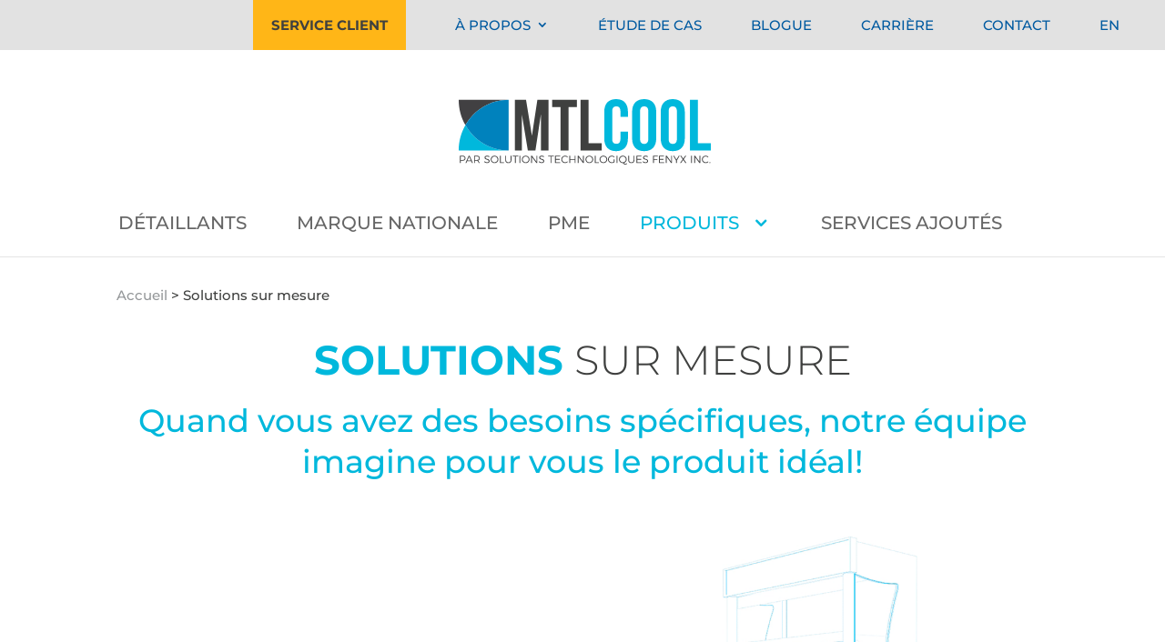

--- FILE ---
content_type: text/css
request_url: https://www.mtlcool.com/wp-content/mu-plugins/bang-menu/bang-menu.css?ver=1.1
body_size: 30
content:
#main-header .et_mobile_menu .menu-item-has-children > a {
  background-color: transparent;
  position: relative;
  font-weight: inherit;
  padding-right: 40px;
}
#main-header .et_mobile_menu .menu-item-has-children > a:hover {
  background-color: rgba(0, 0, 0, 0.03);
}
#main-header .et_mobile_menu .menu-item-has-children > a > .menu-toggle::after {
  font-family: 'ETmodules';
  text-align: center;
  speak: none;
  font-weight: normal;
  font-variant: normal;
  text-transform: none;
  -webkit-font-smoothing: antialiased;
  position: absolute;
  font-size: 16px;
  content: '\4c';
  top: 11px;
  right: 18px;
}
#main-header .et_mobile_menu .menu-item-has-children.visible > a > .menu-toggle::after {
  content: '\4d';
}
#main-header .et_mobile_menu ul.sub-menu {
  display: none !important;
  visibility: hidden !important;
  transition: all 1.5s ease-in-out;
}
#main-header .et_mobile_menu .visible > ul.sub-menu {
  display: block !important;
  visibility: visible !important;
}


--- FILE ---
content_type: text/css
request_url: https://www.mtlcool.com/wp-content/themes/divi-bang/css/styles.min.css?ver=1.1
body_size: 4671
content:
@charset "UTF-8";#mceu_183{display:none!important}.frm_forms form .frm_error{color:#fff!important}.frm_forms form .frm_form_fields input::-webkit-input-placeholder,.frm_forms form .frm_form_fields textarea::-webkit-input-placeholder{color:#3F403F}.frm_forms form .frm_form_fields input::-moz-placeholder,.frm_forms form .frm_form_fields textarea::-moz-placeholder{color:#3F403F}.frm_forms form .frm_form_fields input:-ms-input-placeholder,.frm_forms form .frm_form_fields textarea:-ms-input-placeholder{color:#3F403F}.frm_forms form .frm_form_fields input:-moz-placeholder,.frm_forms form .frm_form_fields textarea:-moz-placeholder{color:#3F403F}.frm_forms form .frm_form_fields fieldset{padding-bottom:0!important}.frm_forms form .frm_form_fields .chosen-container .chosen-single{background:#eee}.frm_forms form .frm_form_fields .chosen-container .chosen-drop{-webkit-border-radius:0;-moz-border-radius:0;border-radius:0}.frm_forms form .frm_form_fields .chosen-container .chosen-drop .chosen-results{padding:0;margin:0}.frm_forms form .frm_form_fields .chosen-container .chosen-drop .chosen-results li{padding:10px 10px}.frm_forms form .frm_form_fields .chosen-container .chosen-drop .chosen-results li.highlighted{background-image:none;background-color:#dd3333}.frm_forms form.btn-right .frm_form_fields .frm_submit button{float:right}.entry-content .with_frm_style .frm_loading_form .frm_button_submit{color:#3f403f!important;opacity:1!important}.entry-content .with_frm_style .frm_loading_form .frm_button_submit:disabled{background:#fff!important}.entry-content .with_frm_style .frm_loading_form .frm_button_submit:hover{background:#fff!important}#top-header .container ul#et-secondary-nav li ul.sub-menu{padding:0}#top-header .container ul#et-secondary-nav li ul.sub-menu li{padding:0}#top-header .container ul#et-secondary-nav li ul.sub-menu li a{padding:1em 2em}#main-header .container ul#top-menu li ul.sub-menu{padding:0}#main-header .container ul#top-menu li ul.sub-menu li{width:100%;padding:0}#main-header .container ul#top-menu li ul.sub-menu li a{padding:1em 2em;width:100%}#main-header .container ul#top-menu li ul.sub-menu li.menu-item-has-children a{padding-right:40px}#main-header .container ul#top-menu li ul.sub-menu li.menu-item-has-children a:after{top:12px}#main-header .container ul#top-menu li ul.sub-menu li.menu-item-has-children ul{top:0}#main-header .container #et-top-navigation #et_mobile_nav_menu ul#mobile_menu{padding:0}#main-header .container #et-top-navigation #et_mobile_nav_menu ul#mobile_menu li a{padding:10px 10%}#main-header .container #et-top-navigation #et_mobile_nav_menu ul#mobile_menu li ul{padding:0}#main-header .container #et-top-navigation #et_mobile_nav_menu ul#mobile_menu li ul li{padding:0}#main-header .container #et-top-navigation #et_mobile_nav_menu ul#mobile_menu li ul li a{padding-left:-webkit-calc(10% + 15px);padding-left:-moz-calc(10% + 15px);padding-left:calc(10% + 15px)}#main-header .container #et-top-navigation #et_mobile_nav_menu ul#mobile_menu li ul li ul li a{padding-left:-webkit-calc(10% + 30px);padding-left:-moz-calc(10% + 30px);padding-left:calc(10% + 30px)}#main-header .container #et-top-navigation #et_mobile_nav_menu ul#mobile_menu li.current_page_item>a{background-color:rgba(0, 0, 0, 0.03)}.et_pb_section.breadcrumbs_section{padding:0;background-color:#fff}.et_pb_section.breadcrumbs_section .breadcrumbs_row{padding:30px 0!important}.et_pb_section.breadcrumbs_section .breadcrumbs_row .breadcrumbs_module{font-size:15px;color:#3F403F}.et_pb_section.breadcrumbs_section .breadcrumbs_row .breadcrumbs_module a{color:#95989A;text-decoration:none}.et_pb_section.breadcrumbs_section .breadcrumbs_row .breadcrumbs_module a:hover{text-decoration:underline}h1{font-size:45px;font-weight:300!important;line-height:1.3em!important}.et_pb_section .et_pb_row .et_pb_column .et_pb_text sup{bottom:0.3em!important}.et_pb_section .et_pb_row .et_pb_column .et_pb_text ul{padding-left:0!important;list-style:none!important}.et_pb_section .et_pb_row .et_pb_column .et_pb_text ul li{padding-left:25px;text-indent:-40px}.et_pb_section .et_pb_row .et_pb_column .et_pb_text ul li:before{font-family:'ETmodules';content:"\35"!important;font-weight:400;color:#0096D6;padding:2px 2px;font-size:36px;position:relative;top:8px}.et_pb_section .et_pb_row .et_pb_column .et_pb_text p+ul{padding-top:20px}.et_pb_section .et_pb_row .et_pb_column .et_pb_text.et_pb_bg_layout_dark ul li:before{color:#fff}.et_pb_section .et_pb_row .et_pb_column .et_pb_text h1:last-child,.et_pb_section .et_pb_row .et_pb_column .et_pb_text h2:last-child,.et_pb_section .et_pb_row .et_pb_column .et_pb_text h3:last-child,.et_pb_section .et_pb_row .et_pb_column .et_pb_text h4:last-child,.et_pb_section .et_pb_row .et_pb_column .et_pb_text h5:last-child,.et_pb_section .et_pb_row .et_pb_column .et_pb_text h6:last-child{padding-bottom:0!important}.et_pb_section .et_pb_row .et_pb_column .et_pb_text h1{font-size:45px;font-weight:300!important;padding-bottom:30px!important;line-height:1.3em!important}.et_pb_section .et_pb_row .et_pb_column .et_pb_text h1.large-headline{font-size:90px;line-height:1.2em!important}.et_pb_section .et_pb_row .et_pb_column .et_pb_text h2{font-size:32px!important;font-weight:300!important;padding-bottom:20px!important;line-height:1.3em!important}.et_pb_section .et_pb_row .et_pb_column .et_pb_text h3{padding-bottom:30px!important;font-size:26px!important;font-weight:500!important;line-height:1.3em!important}.et_pb_section .et_pb_row .et_pb_column .et_pb_text h4{padding-bottom:8px!important;line-height:1.6em!important;font-size:25px!important}.et_pb_section .et_pb_row .et_pb_column .et_pb_toggle{-webkit-transition:background 0.5s ease;-moz-transition:background 0.5s ease;-o-transition:background 0.5s ease;transition:background 0.5s ease}.et_pb_post .more-link:first-letter{text-transform:uppercase}.et_pb_module .gform_wrapper{max-width:100%;margin-top:0}.et_pb_module .gform_wrapper form .gform_body .gform_fields .gfield .gf_left_half,.et_pb_module .gform_wrapper form .gform_body .gform_fields .gfield .gf_right_half{width:50%}.et_pb_module .gform_wrapper form .gform_body .gform_fields .gfield input.text,.et_pb_module .gform_wrapper form .gform_body .gform_fields .gfield input.title,.et_pb_module .gform_wrapper form .gform_body .gform_fields .gfield input[type=email],.et_pb_module .gform_wrapper form .gform_body .gform_fields .gfield input[type=password],.et_pb_module .gform_wrapper form .gform_body .gform_fields .gfield input[type=tel],.et_pb_module .gform_wrapper form .gform_body .gform_fields .gfield input[type=text],.et_pb_module .gform_wrapper form .gform_body .gform_fields .gfield select,.et_pb_module .gform_wrapper form .gform_body .gform_fields .gfield textarea{background-color:#eee;border:0;color:#000;font-size:14px;padding:16px 16px}.et_pb_module .gform_wrapper form .gform_body .gform_fields .gfield input.small,.et_pb_module .gform_wrapper form .gform_body .gform_fields .gfield select.small{max-width:150px}.et_pb_module .gform_wrapper form .gform_body .gform_fields .gfield input.medium,.et_pb_module .gform_wrapper form .gform_body .gform_fields .gfield select.medium{max-width:550px}.et_pb_module .gform_wrapper form .gform_body .gform_fields .gfield textarea.large{width:100%}.et_pb_module .gform_wrapper form .gform_body .gform_fields .gfield .chosen-container .chosen-single{-webkit-border-radius:0;-moz-border-radius:0;border-radius:0;border:0;padding:0 0 0 16px;-webkit-box-shadow:none;box-shadow:none;background:#eee;height:51px;line-height:51px;font-size:14px}.et_pb_module .gform_wrapper form .gform_body .gform_fields .gfield .chosen-container .chosen-single div b{background-position:2px 16px}.et_pb_module .gform_wrapper form .gform_body .gform_fields .gfield .chosen-container .chosen-drop{-webkit-border-radius:0;-moz-border-radius:0;border-radius:0;-webkit-box-shadow:none;-moz-box-shadow:none;box-shadow:none;border:1px #eee solid}.et_pb_module .gform_wrapper form .gform_body .gform_fields .gfield .chosen-container .chosen-drop .chosen-results{padding:0}.et_pb_module .gform_wrapper form .gform_body .gform_fields .gfield .chosen-container .chosen-drop .chosen-results li{padding:10px 10px}.et_pb_module .gform_wrapper form .gform_body .gform_fields .gfield .chosen-container .chosen-drop .chosen-results li.highlighted{background-image:none;background-color:#dd3333}.et_pb_module .gform_wrapper form .gform_body .gform_fields .gfield .chosen-container .chosen-drop input[type=text]{padding:4px;font-size:13px}.et_pb_module .gform_wrapper form .gform_body .gform_fields .gfield .chosen-container-active.chosen-with-drop .chosen-single div b{color:red!important;background-position:-16px 16px}#sidebar .widget_search #searchsubmit{width:auto;cursor:pointer}.search-results #content-area .et_pb_post img{display:none}.search-results #content-area .et_pb_post h2{margin-top:0}#et-main-area .gform_body .gfield{clear:none}#et-main-area .gform_body .gfield input,#et-main-area .gform_body .gfield select,#et-main-area .gform_body .gfield textarea{width:100%;max-width:100%}#et-main-area .gfield_description{padding:0}#top-header .container{padding-top:0}#top-header .container .service-client a{display:inline-block;font-weight:700!important;font-size:17px;color:#3F403F;padding:20px;background:#FFB617;-webkit-transition:background-color 180ms ease-in-out;-o-transition:background-color 180ms ease-in-out;-moz-transition:background-color 180ms ease-in-out;transition:background-color 180ms ease-in-out}#top-header .container .service-client a:hover{background:#00b8dc;color:#3F403F!important}#top-header #et-secondary-nav>li{margin-right:50px}#top-header #et-secondary-nav>li>a{padding-top:20px;padding-bottom:20px}#top-header #et-secondary-nav>li>a:after{top:20px}#top-header #et-secondary-nav li a{font-weight:500}#top-header #et-secondary-nav li a:hover{opacity:1!important}#top-header #et-secondary-nav li.current-menu-item>a,#top-header #et-secondary-nav li.current-page-ancestor>a,#top-header #et-secondary-nav li.et-hover>a{color:#00B8DC}#top-header #et-secondary-nav .sub-menu{margin-top:1px;border:1px solid #C7C8CA;-webkit-box-shadow:none;box-shadow:none;left:0!important}#top-header #et-secondary-nav .sub-menu li{text-align:left!important;padding:0 20px!important}#top-header #et-secondary-nav .sub-menu li:last-child a{border-bottom:none!important}#top-header #et-secondary-nav .sub-menu li a{border-bottom:1px solid #C7C8CA;padding-left:0!important;padding-right:0!important;color:#005AA0}#top-header #et-secondary-nav .sub-menu li a:hover{background:none!important;border-bottom:1px solid #000;color:#00B8DC!important}#main-header .service-client-mobile{display:none}#main-header .logo_container{margin-top:40px;margin-bottom:40px}#main-header #top-menu>li{padding-right:50px}#main-header #top-menu>li.menu-item-has-children a{padding-right:35px!important}#main-header #top-menu>li>a:after{font-size:24px;color:#00B8DC}#main-header #top-menu li a{font-weight:500;padding-bottom:30px!important;opacity:1!important;background:none!important}#main-header #top-menu li a:hover{color:#00B8DC}#main-header #top-menu li.et-hover>a{color:#00B8DC}#main-header #top-menu .sub-menu{border-top:1px solid #00B8DC}#main-header #mobile_menu{border:none;border-top:1px solid #00B8DC!important}#main-header #mobile_menu li a{background:#fff!important;color:#3F403F!important}#main-header #mobile_menu li a:hover{opacity:1!important}#main-header #mobile_menu li.current-menu-parent>a{color:#00B8DC!important}#main-footer #footer-widgets{padding:8% 0 4%}#main-footer #footer-widgets .footer-widget{position:relative!important;padding-right:30px!important}#main-footer #footer-widgets .footer-widget .title{color:#fff;font-size:25px;font-weight:400;padding-bottom:5px}#main-footer #footer-widgets .footer-widget:after{content:'';position:absolute;display:block;width:1px;height:60px;background:#FFFFFF!important;right:0}#main-footer #footer-widgets .footer-widget:last-child:after{display:none!important}#main-footer #footer-bottom #footer-info{text-align:center;float:none!important;font-size:14px!important}.rs-links{display:-webkit-box;display:-webkit-flex;display:-moz-box;display:-ms-flexbox;display:flex;-webkit-box-pack:center;-webkit-justify-content:center;-moz-box-pack:center;-ms-flex-pack:center;justify-content:center;font-family:"ETmodules"!important}.rs-links .icon-rs{font-size:28px;color:#414141}.rs-links .icon-rs+.icon-rs{margin-left:30px}.rs-links .icon-rs-linkedin:before{content:"\e0b4"}.rs-links .icon-rs-facebook:before{content:"\e0aa"}.rs-links .icon-rs-twitter:before{content:"\e0ab"}.et_pb_module .et_pb_button{margin-top:20px!important;padding:8px 30px!important}.et_pb_module .et_pb_button:hover{padding:8px 30px!important}.et_pb_module .et_pb_button.et_pb_bg_layout_light{color:#fff!important}.et_pb_module .et_pb_button.et_pb_bg_layout_light:hover{color:#3F403F!important}.et_pb_module .et_pb_button.et_pb_bg_layout_dark{background:#fff!important;color:#3F403F!important}.et_pb_module .et_pb_button.et_pb_bg_layout_dark:hover{background:#3F403F!important;color:#fff!important}.et_pb_module .et_pb_button.no-spacing-top{margin-top:0!important}.et_pb_module .et_pb_button.button-hover-border{border:3px solid transparent!important}.et_pb_module .et_pb_button.button-hover-border:hover{border:3px solid #3f403f!important}.et_pb_module.et_pb_posts .entry-title{font-size:25px!important;color:#fff!important;text-transform:inherit!important;padding-bottom:20px!important}.et_pb_module.et_pb_posts p{color:#fff!important}.et_pb_module.et_pb_posts .more-link{display:inline-block}.et_pb_module.et_pb_toggle.et_pb_toggle_open{background:#f4f4f4}.et_pb_module.et_pb_toggle .et_pb_toggle_title:before{color:#005AA0}.et_pb_module.et_pb_filterable_portfolio .et_pb_portfolio_filters ul li+li{margin-left:15px}.et_pb_module.et_pb_filterable_portfolio .et_pb_portfolio_filters ul li a{background:#00B8DC;color:#fff;-webkit-border-radius:22px!important;border-radius:22px!important;font-size:23px;padding-top:15px;padding-bottom:15px}.et_pb_module.et_pb_filterable_portfolio .et_pb_portfolio_items_wrapper .et_pb_portfolio_items .et_pb_portfolio_item{margin-bottom:40px!important}.et_pb_module.et_pb_filterable_portfolio .et_pb_portfolio_items_wrapper .et_pb_portfolio_items .et_pb_portfolio_item .et_pb_module_header{text-transform:uppercase;line-height:1.4em!important}.et_pb_module.et_pb_filterable_portfolio .et_pb_portfolio_items_wrapper .et_pb_portfolio_items .et_pb_portfolio_item .et_portfolio_image{padding:5% 15%;background:#EFEFEF}.et_pb_module.et_pb_slider .et-pb-slider-arrows a{color:#3f403f!important;opacity:1!important}.et_pb_module.et_pb_slider .et-pb-slider-arrows .et-pb-arrow-prev{left:22px!important}.et_pb_module.et_pb_slider .et-pb-slider-arrows .et-pb-arrow-next{right:22px!important}.et_pb_module.et_pb_slider .et-pb-controllers a{background-color:#3f403f!important;opacity:0.5!important}.et_pb_module.et_pb_slider .et-pb-controllers a:hover{opacity:1!important}.et_pb_module.et_pb_slider .et-pb-controllers a.et-pb-active-control{background-color:#00B8DC!important;opacity:1!important}.et_pb_module.et_pb_slider .et_pb_slides .et_pb_slide{padding:0!important}.et_pb_module.et_pb_slider .et_pb_slides .et_pb_slide_image{margin-top:0!important}.ds-vertical-align-container{height:95px!important}.ds-vertical-align{display:-webkit-box;display:-webkit-flex;display:-moz-box;display:-ms-flexbox;display:flex;-webkit-box-orient:vertical;-webkit-box-direction:normal;-webkit-flex-direction:column;-moz-box-orient:vertical;-moz-box-direction:normal;-ms-flex-direction:column;flex-direction:column;-webkit-box-pack:center;-webkit-justify-content:center;-moz-box-pack:center;-ms-flex-pack:center;justify-content:center}.archive #main-content,.blog #main-content,.single #main-content{padding-top:0!important;background:#f5f5f5}.archive #main-content .container,.blog #main-content .container,.single #main-content .container{padding-top:50px!important;max-width:100%!important}.archive #main-content .container:before,.blog #main-content .container:before,.single #main-content .container:before{display:none!important}.archive #sidebar,.blog #sidebar,.single #sidebar{border-left:1px solid #ccc}.archive #sidebar .widgettitle,.blog #sidebar .widgettitle,.single #sidebar .widgettitle{font-size:35px;padding-bottom:30px;color:#9edb2b}.archive .more-link,.blog .more-link,.single .more-link{margin-top:20px;display:block;text-align:center;font-family:ETmodules}.archive .more-link:after,.blog .more-link:after,.single .more-link:after{content:"\4c";background:#9edb2b;font-weight:bold;padding:3px 4px 4px 3px;font-size:23px;-webkit-border-radius:100%;border-radius:100%;color:#fff}#left-area{padding-right:0!important}#left-area .col-1,#left-area .col-2{float:left;width:42.5%}#left-area .col-1{margin-right:5%}#left-area .col-2{margin-right:10%}#left-area article{background:#fff;font-size:20px!important;font-family:'Roboto',Helvetica,Arial,Lucida,sans-serif;font-weight:300;padding:35px 20px}#left-area article.featured-post{margin-right:10%}#left-area article .post-image{margin-left:-20px;margin-right:-20px;margin-bottom:20px;margin-top:0}#left-area article .post-meta{text-align:center;font-size:20px!important;color:#333f48!important}#left-area article .entry-title{text-align:center;margin-bottom:10px;-webkit-transition:color 180ms ease-in-out;-o-transition:color 180ms ease-in-out;-moz-transition:color 180ms ease-in-out;transition:color 180ms ease-in-out}#left-area article .entry-title:hover{color:#00B8DC}.single #main-content{padding-top:50px;background:#fff!important}.single #left-area{padding-right:5%!important}.single #left-area article{padding-top:0!important;padding-bottom:0!important;background:none!important}.single .entry-content .et_pb_section:last-child .et_pb_row{padding-bottom:0px!important}.single .et_pb_post{margin-bottom:0!important}.wp-pagenavi{margin-bottom:0px!important;border-top:0;text-align:center;padding-bottom:50px!important}.wp-pagenavi .pages{font-size:18px!important;color:#3F403F!important;font-weight:600!important;padding-right:15px}.wp-pagenavi span.current{font-size:29px!important;color:#9edb2b!important;font-weight:600!important}.wp-pagenavi .page{font-size:29px!important;font-weight:600!important;color:#3F403F!important}.wp-pagenavi .page:hover{color:#9edb2b!important}.wp-pagenavi .nextpostslink,.wp-pagenavi .previouspostslink{font-size:29px!important;font-weight:600!important;color:#9edb2b!important}.wp-pagenavi .nextpostslink:hover,.wp-pagenavi .previouspostslink:hover{color:#9edb2b!important}.home-blog .et_pb_post{margin-bottom:0!important}.overlay-white{position:relative}.overlay-white:after{content:'';position:absolute;top:0;right:0;bottom:0;left:0;background:rgba(255, 255, 255, 0.74);-webkit-transition:background-color 180ms ease-in-out;-o-transition:background-color 180ms ease-in-out;-moz-transition:background-color 180ms ease-in-out;transition:background-color 180ms ease-in-out;pointer-events:none}.overlay-white:hover:after{background:rgba(255, 255, 255, 0)}.overlay-dark-hover-white{position:relative!important}.overlay-dark-hover-white:after{content:'';position:absolute;top:0;right:0;bottom:0;left:0;background:rgba(54, 54, 54, 0.7);-webkit-transition:background-color 180ms ease-in-out;-o-transition:background-color 180ms ease-in-out;-moz-transition:background-color 180ms ease-in-out;transition:background-color 180ms ease-in-out;pointer-events:none}.overlay-dark-hover-white:hover:after{background:rgba(255, 255, 255, 0.74)}.js-align-content-right{display:-webkit-box;display:-webkit-flex;display:-moz-box;display:-ms-flexbox;display:flex;-webkit-box-pack:end;-webkit-justify-content:flex-end;-moz-box-pack:end;-ms-flex-pack:end;justify-content:flex-end}.home-catalogue-form-tablet-mobile{display:none}.other-products .et_pb_column:hover .et_pb_image:after{opacity:0}.other-products .et_pb_column:hover .et_pb_text{opacity:0}.other-products .et_pb_column .et_pb_image{margin-bottom:0!important}.other-products .et_pb_column .et_pb_image:after{content:'';position:absolute;top:0;left:0;width:100%;height:100%;background:rgba(54, 54, 54, 0.7);-webkit-transition:opacity 180ms ease-in-out;-o-transition:opacity 180ms ease-in-out;-moz-transition:opacity 180ms ease-in-out;transition:opacity 180ms ease-in-out}.other-products .et_pb_column .et_pb_text{position:absolute;left:0;top:50%;-webkit-transform:translateY(-50%);-moz-transform:translateY(-50%);-ms-transform:translateY(-50%);-o-transform:translateY(-50%);transform:translateY(-50%);width:100%;padding:30px;text-align:center;-webkit-transition:opacity 180ms ease-in-out;-o-transition:opacity 180ms ease-in-out;-moz-transition:opacity 180ms ease-in-out;transition:opacity 180ms ease-in-out}.other-products .et_pb_column .et_pb_text h4{color:#00B8DC!important}.js-products-floating-cta{position:fixed;z-index:99999;right:0;top:50%;padding:1em;font-size:20px!important;background-color:#00B8DC;-webkit-transform:translateX(50%) rotate(270deg);-moz-transform:translateX(50%) rotate(270deg);-ms-transform:translateX(50%) rotate(270deg);-o-transform:translateX(50%) rotate(270deg);transform:translateX(50%) rotate(270deg);-webkit-transform-origin:44% 51%;-moz-transform-origin:44% 51%;-ms-transform-origin:44% 51%;-o-transform-origin:44% 51%;transform-origin:44% 51%}.js-products-floating-cta a{color:#fff!important}.products-floating-cta a{color:#fff!important}body #page-container .et_pb_button_0.et_pb_button.download-icon{padding-left:50px!important}body #page-container .et_pb_button_0.et_pb_button.download-icon:before{display:inline-block!important;position:absolute;left:10px;opacity:1!important;content:"\e092";font-family:ETmodules!important;font-size:24px!important;padding:8px 8px;margin:0!important}.et_pb_section .et_pb_row .product-col-left p{padding-bottom:0!important}.et_pb_section .et_pb_row .product-col-left ul{padding-top:0!important;padding-bottom:30px!important}.et_pb_section .et_pb_row .product-col-left>.et_pb_text>.et_pb_text_inner>h3{padding-top:30px!important;padding-bottom:20px!important}.single-project #et-main-area #main-content{padding-top:0!important}body{overflow-x:hidden!important}.post-navigation{display:-webkit-box;display:-webkit-flex;display:-moz-box;display:-ms-flexbox;display:flex;padding-top:30px;padding-bottom:30px;border-top:1px solid #ccc}.post-navigation *{-webkit-box-flex:0;-webkit-flex:0 0 50%;-moz-box-flex:0;-ms-flex:0 0 50%;flex:0 0 50%}.post-navigation .back-to-news{text-align:center}.post-navigation .next-post-link{text-align:right}#careers .col-1{float:left;width:47.5%}#careers .col-1+.col-2{margin-left:5%!important}#careers .col-2{float:left;width:47.5%}#careers .career-tile{background:#fff;padding:35px 20px}#careers .career-tile+.career-tile{margin-top:42px!important}#careers .career-tile h2{text-align:center}#careers .career-tile h2 a:hover{color:#00b8dc}#careers .career-tile .more-link{margin-top:20px;display:block;text-align:center;font-family:ETmodules}#careers .career-tile .more-link:after{content:"\4c";background:#9edb2b;font-weight:bold;padding:3px 4px 4px 3px;font-size:23px;-webkit-border-radius:100%;border-radius:100%;color:#fff}@media only screen and (max-width:1520px){.hide-icon-home-latest-articles{background-image:none!important}.hide-team-before-after:after,.hide-team-before-after:before{display:none!important}}@media only screen and (max-width:1440px){.home-catalogue-form-desktop{display:none}.home-catalogue-form-tablet-mobile{display:block}#contact-form .et_pb_column:first-child{background-image:none!important}}@media only screen and (max-width:1260px){#content-area #sidebar .widgettitle{font-size:24px}}@media only screen and (min-width:981px) and (max-width:1290px){#main-header .container,#top-header .container{width:100%;max-width:100%}#main-header .container .service-client a,#top-header .container .service-client a{font-size:15px!important}}@media only screen and (max-width:1140px){#main-header #top-menu li a{font-size:18px}}@media only screen and (max-width:1060px){#main-header #top-menu>li{padding-right:35px!important}#main-header #top-menu li a{font-size:16px}}@media only screen and (max-width:1060px){#main-header #top-menu>li{padding-right:35px!important}#main-header #top-menu li a{font-size:16px}}@media only screen and (min-width:768px) and (max-width:980px){.product-slider .et_pb_slides .et_pb_slide{height:660px!important}}@media only screen and (min-width:981px){.case-study-gallery{margin-left:-5px!important;margin-right:-5px!important}.case-study-gallery .et_pb_gallery_item.et_pb_grid_item{padding:0 5px}#main-footer #footer-widgets .footer-widget{display:-webkit-box;display:-webkit-flex;display:-moz-box;display:-ms-flexbox;display:flex;-webkit-box-pack:center;-webkit-justify-content:center;-moz-box-pack:center;-ms-flex-pack:center;justify-content:center}#main-footer .rs-links{-webkit-transform:translateY(75%);-moz-transform:translateY(75%);-ms-transform:translateY(75%);-o-transform:translateY(75%);transform:translateY(75%)}.columns-divider-light:before{content:'';position:absolute;left:-webkit-calc(66.66667% - 2px);left:-moz-calc(66.66667% - 2px);left:calc(66.66667% - 2px);top:0;display:block;width:2px;-webkit-transform:translateY(60%);-moz-transform:translateY(60%);-ms-transform:translateY(60%);-o-transform:translateY(60%);transform:translateY(60%);background:#fff;height:45%}}@media only screen and (max-width:980px){.single #left-area{padding-right:0!important}.single #left-area article{padding:0!important}.et_pb_module.et_pb_filterable_portfolio .et_pb_portfolio_filters ul li{width:100%;display:block;margin-left:0!important;text-align:center}.et_pb_module.et_pb_filterable_portfolio .et_pb_portfolio_filters ul li a{font-size:20px!important}.et_pb_module.et_pb_filterable_portfolio .et_pb_portfolio_filters ul li+li{margin-top:15px}.et_pb_module.et_pb_filterable_portfolio .et_pb_portfolio_items_wrapper .et_pb_portfolio_item .et_pb_module_header{font-size:20px!important}#main-header{padding-top:0!important}#main-header .service-client-mobile{text-align:center;padding:1rem;display:block;color:#3F403F;padding:20px;background:#FFB617;font-weight:700;font-size:17px;text-transform:uppercase}.other-products .et_pb_column .et_pb_image:after{display:none!important}.other-products .et_pb_column .et_pb_text{position:relative!important;-webkit-transform:none!important;-moz-transform:none!important;-ms-transform:none!important;-o-transform:none!important;transform:none!important;color:#3F403F!important}.et_pb_module+.et_pb_button_module_wrapper .et_pb_button{margin-top:0!important}div.et_pb_section.et_pb_section_4.solutions-sur-mesure{background-image:none!important;background-color:#005AA0}article.featured-post{margin-right:0!important}#get-assistance{background-image:none!important}#main-footer #footer-widgets{padding:8% 0!important}#main-footer #footer-widgets .footer-widget{width:100%!important;margin-right:auto!important;margin-left:auto!important;margin-bottom:0px!important}#main-footer #footer-widgets .footer-widget+.footer-widget{margin-top:50px!important}#main-footer #footer-widgets .footer-widget:after{display:none}.archive #sidebar,.blog #sidebar,.single #sidebar{border-left:none;border-top:1px solid #ccc;padding-top:40px}.single-post #main-content .container{padding-top:0!important}h1{font-size:36px!important}h1.large-headline{font-size:48px!important}.entry-content>.js-products-floating-cta{display:none}}@media only screen and (max-width:767px){.frm_forms form.btn-right .frm_form_fields .frm_submit button{float:none!important}h1.large-headline{font-size:36px!important}}@media only screen and (max-width:600px){.frm_style_formidable-style.with_frm_style .frm_none_container label.frm_primary_label{display:block!important;color:#fff!important}.frm_style_formidable-style.with_frm_style .frm_none_container label .frm_required{color:#fff!important}.frm_form_fields input::-webkit-input-placeholder,.frm_form_fields textarea::-webkit-input-placeholder{text-indent:-9999em!important}.frm_form_fields input::-moz-placeholder,.frm_form_fields textarea::-moz-placeholder{text-indent:-9999em!important}.frm_form_fields input:-ms-input-placeholder,.frm_form_fields textarea:-ms-input-placeholder{text-indent:-9999em!important}.frm_form_fields input:-moz-placeholder,.frm_form_fields textarea:-moz-placeholder{text-indent:-9999em!important}}@media only screen and (max-width:460px){h1{font-size:28px!important}}

--- FILE ---
content_type: text/css
request_url: https://www.mtlcool.com/wp-content/et-cache/1042/et-core-unified-deferred-1042.min.css?ver=1768463554
body_size: -93
content:
.et_pb_column_5{margin-bottom:0px}.et_pb_button_0,.et_pb_button_0:after,.et_pb_button_1,.et_pb_button_1:after{transition:all 300ms ease 0ms}.et_pb_image_19{text-align:left;margin-left:0}@media only screen and (min-width:981px){.et_pb_text_17,.et_pb_button_1{display:none!important}}@media only screen and (max-width:980px){.et_pb_row_5.et_pb_row{padding-bottom:0px!important;padding-bottom:0px!important}.et_pb_row_6.et_pb_row{padding-top:0px!important;padding-top:0px!important}.et_pb_image_19{text-align:center;margin-left:auto;margin-right:auto}.et_pb_image_19 .et_pb_image_wrap img{width:auto}}@media only screen and (min-width:768px) and (max-width:980px){.et_pb_text_16,.et_pb_button_0{display:none!important}}@media only screen and (max-width:767px){.et_pb_text_16,.et_pb_button_0{display:none!important}.et_pb_image_19 .et_pb_image_wrap img{width:auto}}

--- FILE ---
content_type: application/javascript
request_url: https://www.mtlcool.com/wp-content/mu-plugins/bang-menu/jquery.bang-menu.js?ver=1.0.0
body_size: 291
content:
(function($) {

    $('#et-secondary-nav li.menu-item').addClass('secondary-menu');

    function setup_collapsible_submenus() {
        var $menu = $('#mobile_menu'),
            top_level_link = '#mobile_menu .menu-item-has-children > a';

        $menu.find('a').each(function() {
            $(this).off('click');

            if ( $(this).is(top_level_link) ) {
                //$(this).attr('href', '#');
                $(this).wrapInner('<span class="link-wrap"></span>');
                $(this).append('<span class="menu-toggle"></span>');

                if(($(this).parent().hasClass('current_page_item')) || ($(this).parent().hasClass('current_page_parent')) || ($(this).parent().hasClass('current_page_ancestor'))){
                    $(this).parent().addClass('visible');
                }
            }

            if ( ! $(this).siblings('.sub-menu').length ) {
                $(this).on('click', function(event) {
                    $(this).parents('.mobile_nav').trigger('click');
                });
            } else {
                // Afficher ou cacher le sous menu au clic sur le fond de l'item
                $(this).on('click', function(event) {
                    event.preventDefault();
                    $(this).parent().toggleClass('visible');
                });
                // Aller à la page si le texte est cliqué
                $(this).find('.link-wrap').on('click', function(event) {
                    // Retirer le sous menu pour éviter de le voir avant de changer de page
                    $(this).parent().next().remove();
                    // Redirection vers la page
                    window.location.replace($(this).parent().attr('href'));
                });
            }
        });
    }

    $(window).load(function() {
        setTimeout(function() {
            setup_collapsible_submenus();
        }, 700);
    });

})(jQuery);


--- FILE ---
content_type: application/javascript
request_url: https://www.mtlcool.com/wp-content/mu-plugins/bang-filterable-gallery/assets/js/filterable-gallery.min.js?ver=6.7.4
body_size: 5
content:
function isInArray(a,e){return e.indexOf(a)>-1}jQuery(document).ready(function(a){var e=a(".bang-gallery-items").html();a(".bang-gallery-items .bang-gallery-item a.overlay").fancybox(),a(".bang-filterable-gallery .bang-gallery-filter .et_pb_portfolio_filter a").click(function(t){t.preventDefault();var l=a(this).attr("data-category-id");a(".bang-filterable-gallery .bang-gallery-filter .et_pb_portfolio_filter a").removeClass("active"),a(this).addClass("active"),a(".bang-gallery-items").stop().animate({opacity:0},500,function(){a(".bang-gallery-items").html(e),"all"!=l&&a(this).parent().parent().parent().parent().find(".bang-gallery-items .bang-gallery-item").each(function(){categs=a(this).attr("rel"),categs=categs.split(","),isInArray(l,categs)||a(this).remove()}),a(".bang-gallery-items .bang-gallery-item a.overlay").fancybox(),a(".bang-gallery-items").stop().animate({opacity:1},500)})})});
//# sourceMappingURL=filterable-gallery.min.js.map

--- FILE ---
content_type: image/svg+xml
request_url: https://www.mtlcool.com/wp-content/themes/divi-bang/images/MTL_COOL_LOGO_2021_FR.svg
body_size: 2280
content:
<svg id="Layer_1" data-name="Layer 1" xmlns="http://www.w3.org/2000/svg" viewBox="0 0 4181.44 1087.4"><defs><style>.cls-1{fill:#3f403f;}.cls-2{fill:#00b8dc;}.cls-3{fill:#414042;}.cls-4{fill:#0082bd;}.cls-5{fill:#414142;}</style></defs><path class="cls-1" d="M1288.37,715.14l90.5-599.73H1563.5V960.1H1438V354.34L1346.29,960.1h-125.5l-98.94-597.32V960.1H1006V115.41h184.63Z" transform="translate(-74.83 -105.75)"/><path class="cls-1" d="M1623.82,115.41H2034.1V236.08H1895.33v724H1762.59v-724H1623.82Z" transform="translate(-74.83 -105.75)"/><path class="cls-1" d="M2094.42,115.41h132.73v724h218.42V960.1H2094.42Z" transform="translate(-74.83 -105.75)"/><path class="cls-2" d="M2880,645.15V757.37c0,135.16-67,212.38-196.28,212.38s-196.27-77.22-196.27-212.38V318.13c0-135.15,67-212.38,196.27-212.38S2880,183,2880,318.13v82.06H2755.54v-90.5c0-60.34-26.33-83.26-68.21-83.26s-68.22,22.92-68.22,83.26V765.82c0,60.34,26.33,82.06,68.22,82.06s68.21-21.72,68.21-82.06V645.15Z" transform="translate(-74.83 -105.75)"/><path class="cls-2" d="M2949.4,318.13c0-135.15,70.61-212.38,199.86-212.38S3349.12,183,3349.12,318.13V757.37c0,135.16-70.61,212.38-199.86,212.38S2949.4,892.53,2949.4,757.37Zm131.65,447.69c0,60.34,26.33,83.26,68.21,83.26s68.22-22.92,68.22-83.26V309.69c0-60.34-26.33-83.26-68.22-83.26s-68.21,22.92-68.21,83.26Z" transform="translate(-74.83 -105.75)"/><path class="cls-2" d="M3423.32,318.13c0-135.15,70.61-212.38,199.86-212.38S3823,183,3823,318.13V757.37c0,135.16-70.61,212.38-199.86,212.38s-199.86-77.22-199.86-212.38ZM3555,765.82c0,60.34,26.32,83.26,68.21,83.26s68.22-22.92,68.22-83.26V309.69c0-60.34-26.33-83.26-68.22-83.26S3555,249.35,3555,309.69Z" transform="translate(-74.83 -105.75)"/><path class="cls-2" d="M3908,115.41h131.64v724h216.62V960.1H3908Z" transform="translate(-74.83 -105.75)"/><path class="cls-3" d="M902.32,115.66H74.83c0,153.92,40.44,298,110.81,422.21,143-252.44,410.14-422.21,716.68-422.21" transform="translate(-74.83 -105.75)"/><path class="cls-2" d="M185.64,537.87C115.27,662.07,74.83,806.17,74.83,960.09h827.5c-306.55,0-573.72-169.78-716.69-422.22" transform="translate(-74.83 -105.75)"/><path class="cls-4" d="M185.64,537.87c143,252.44,410.14,422.22,716.69,422.22V115.66c-306.55,0-573.72,169.78-716.69,422.21" transform="translate(-74.83 -105.75)"/><path class="cls-5" d="M187.35,1086.59c0,27-17.53,42.59-47.85,42.59H107.43v38.91h-14V1045.41h46.1C169.82,1045.41,187.35,1060.48,187.35,1086.59Zm-13.5.35c0-18.75-12.79-28.56-34.88-28.56H107.43v57.83H139C161.06,1116.21,173.85,1106.22,173.85,1086.94Z" transform="translate(-74.83 -105.75)"/><path class="cls-5" d="M281.29,1136.72H214.51l-13.67,31.37H186l55-122.68h14.55l54.85,122.68H295.14Zm-5.61-13-27.87-63.09-27.51,63.09Z" transform="translate(-74.83 -105.75)"/><path class="cls-5" d="M409.93,1168.09l-25.76-39.26c-2.45.18-5.08.35-7.89.35h-32.6v38.91h-14V1045.41h46.62c30.67,0,48.37,15.07,48.37,41.18,0,20.16-10,34-27.69,39.61l28.92,41.89Zm-33.65-51.88c22.26,0,34.88-10,34.88-29.27,0-18.75-12.62-28.56-34.88-28.56h-32.6v57.83Z" transform="translate(-74.83 -105.75)"/><path class="cls-5" d="M544.53,1058.55c-15.77,0-26.11,6.31-26.11,16.83,0,31.89,69.05,15.24,68.88,59.76,0,20.33-18,33.48-44.34,33.48a70,70,0,0,1-47-18.76l6.31-12.09c11.39,10.87,27,17.18,40.83,17.18,17.7,0,28.75-7.19,28.75-19.11.17-32.77-68.88-15.42-68.88-59.41,0-19.28,17-31.55,42.41-31.55,14.2,0,28.74,4.56,38.91,11.39l-6,12.45A64.59,64.59,0,0,0,544.53,1058.55Z" transform="translate(-74.83 -105.75)"/><path class="cls-5" d="M732.94,1106.75c0,34.53-28.39,61.87-64.14,61.87-35.93,0-64.33-27.34-64.33-61.87s28.4-61.69,64.33-61.69C704.55,1045.06,732.94,1072.22,732.94,1106.75Zm-114.27,0c0,27.17,22.78,49.07,50.13,49.07s49.77-21.9,49.77-49.07S696.14,1058,668.8,1058,618.67,1079.58,618.67,1106.75Z" transform="translate(-74.83 -105.75)"/><path class="cls-5" d="M772.55,1045.41v109.71h53.81v13H758.53V1045.41Z" transform="translate(-74.83 -105.75)"/><path class="cls-5" d="M898,1155.82c23.31,0,37.33-14,37.33-38.2v-72.21h14v72.21c0,32.07-19.28,51-51.35,51-32.25,0-51.7-18.93-51.7-51v-72.21h14v72.21C860.36,1141.8,874.73,1155.82,898,1155.82Z" transform="translate(-74.83 -105.75)"/><path class="cls-5" d="M1061.21,1045.41v13h-40.13v109.71h-14V1058.38h-40v-13Z" transform="translate(-74.83 -105.75)"/><path class="cls-5" d="M1095.56,1045.41v122.68h-14V1045.41Z" transform="translate(-74.83 -105.75)"/><path class="cls-5" d="M1249.62,1106.75c0,34.53-28.39,61.87-64.15,61.87-35.92,0-64.32-27.34-64.32-61.87s28.4-61.69,64.32-61.69C1221.23,1045.06,1249.62,1072.22,1249.62,1106.75Zm-114.27,0c0,27.17,22.78,49.07,50.12,49.07s49.78-21.9,49.78-49.07-22.43-48.72-49.78-48.72S1135.35,1079.58,1135.35,1106.75Z" transform="translate(-74.83 -105.75)"/><path class="cls-5" d="M1289.76,1045.41l73.61,99.72v-99.72h13.84v122.68h-14.37l-73.61-99.55v99.55h-14V1045.41Z" transform="translate(-74.83 -105.75)"/><path class="cls-5" d="M1450.12,1058.55c-15.77,0-26.11,6.31-26.11,16.83,0,31.89,69,15.24,68.88,59.76,0,20.33-18.05,33.48-44.34,33.48a70,70,0,0,1-47-18.76l6.31-12.09c11.39,10.87,27,17.18,40.83,17.18,17.7,0,28.74-7.19,28.74-19.11.18-32.77-68.87-15.42-68.87-59.41,0-19.28,17-31.55,42.41-31.55,14.2,0,28.74,4.56,38.91,11.39l-6,12.45A64.59,64.59,0,0,0,1450.12,1058.55Z" transform="translate(-74.83 -105.75)"/><path class="cls-5" d="M1651.68,1045.41v13h-40.14v109.71h-14V1058.38h-40v-13Z" transform="translate(-74.83 -105.75)"/><path class="cls-5" d="M1755.26,1045.41v13H1686v41.18h61.87v12.8H1686v42.76h71.5v13H1672V1045.41Z" transform="translate(-74.83 -105.75)"/><path class="cls-5" d="M1838.68,1057.85c-27.69,0-50,21.56-50,48.72,0,27,22.26,48.9,50,48.9a53.51,53.51,0,0,0,36.28-14.72l8.59,9.29c-12.09,11.39-28.57,18.58-45.57,18.58-35.4,0-63.44-27.34-63.44-62,0-34.35,28.39-61.51,64-61.51a66.31,66.31,0,0,1,44.86,17.87L1875,1073.1A52.07,52.07,0,0,0,1838.68,1057.85Z" transform="translate(-74.83 -105.75)"/><path class="cls-5" d="M1922.81,1045.41V1101h74v-55.55h14v122.68h-14v-54.33h-74v54.33h-14V1045.41Z" transform="translate(-74.83 -105.75)"/><path class="cls-5" d="M2062.49,1045.41l73.61,99.72v-99.72H2150v122.68h-14.37L2062,1068.54v99.55h-14V1045.41Z" transform="translate(-74.83 -105.75)"/><path class="cls-5" d="M2304.18,1106.75c0,34.53-28.39,61.87-64.14,61.87-35.93,0-64.32-27.34-64.32-61.87s28.39-61.69,64.32-61.69C2275.79,1045.06,2304.18,1072.22,2304.18,1106.75Zm-114.27,0c0,27.17,22.79,49.07,50.13,49.07s49.77-21.9,49.77-49.07S2267.38,1058,2240,1058,2189.91,1079.58,2189.91,1106.75Z" transform="translate(-74.83 -105.75)"/><path class="cls-5" d="M2343.79,1045.41v109.71h53.81v13h-67.83V1045.41Z" transform="translate(-74.83 -105.75)"/><path class="cls-5" d="M2537.29,1106.75c0,34.53-28.4,61.87-64.15,61.87-35.93,0-64.32-27.34-64.32-61.87s28.39-61.69,64.32-61.69C2508.89,1045.06,2537.29,1072.22,2537.29,1106.75Zm-114.28,0c0,27.17,22.79,49.07,50.13,49.07s49.77-21.9,49.77-49.07-22.43-48.72-49.77-48.72S2423,1079.58,2423,1106.75Z" transform="translate(-74.83 -105.75)"/><path class="cls-5" d="M2645.42,1108.15h12.45v44.52a75.66,75.66,0,0,1-45.57,15.95c-35.58,0-64-27.34-64-61.87s28.56-61.69,64.67-61.69a69.48,69.48,0,0,1,45.22,16.82l-8.07,10.17a56.37,56.37,0,0,0-37.15-14.2c-28,0-50.48,21.73-50.48,48.9,0,27.34,22.61,49.07,50.65,49.07a58.6,58.6,0,0,0,32.25-10.34Z" transform="translate(-74.83 -105.75)"/><path class="cls-5" d="M2705.89,1045.41v122.68h-14V1045.41Z" transform="translate(-74.83 -105.75)"/><path class="cls-5" d="M2867.13,1179.66c-9.46,8.76-20.68,13.49-31.37,13.49-14.2,0-27.34-8.94-38.56-24.53h-1.4c-35.93,0-64.32-27.34-64.32-61.87s28.39-61.69,64.32-61.69c35.75,0,64.15,27.16,64.15,61.69,0,29.09-20.16,53.1-47.85,59.94,8.59,9.11,16.82,14,25.24,14,7.18,0,15.42-4,23.66-11Zm-71.33-23.84c27.34,0,49.77-21.9,49.77-49.07S2823.14,1058,2795.8,1058s-50.13,21.55-50.13,48.72S2768.46,1155.82,2795.8,1155.82Z" transform="translate(-74.83 -105.75)"/><path class="cls-5" d="M2936.54,1155.82c23.31,0,37.33-14,37.33-38.2v-72.21h14v72.21c0,32.07-19.28,51-51.35,51-32.25,0-51.71-18.93-51.71-51v-72.21h14v72.21C2898.86,1141.8,2913.23,1155.82,2936.54,1155.82Z" transform="translate(-74.83 -105.75)"/><path class="cls-5" d="M3105.49,1045.41v13h-69.23v41.18h61.87v12.8h-61.87v42.76h71.51v13h-85.53V1045.41Z" transform="translate(-74.83 -105.75)"/><path class="cls-5" d="M3171.92,1058.55c-15.78,0-26.12,6.31-26.12,16.83,0,31.89,69.06,15.24,68.88,59.76,0,20.33-18,33.48-44.34,33.48a70,70,0,0,1-47-18.76l6.31-12.09c11.39,10.87,27,17.18,40.83,17.18,17.7,0,28.75-7.19,28.75-19.11.17-32.77-68.88-15.42-68.88-59.41,0-19.28,17-31.55,42.41-31.55,14.2,0,28.75,4.56,38.91,11.39l-6,12.45A64.59,64.59,0,0,0,3171.92,1058.55Z" transform="translate(-74.83 -105.75)"/><path class="cls-5" d="M3374,1045.41v13h-64v44h57.31v12.79H3310v52.93h-14V1045.41Z" transform="translate(-74.83 -105.75)"/><path class="cls-5" d="M3477.92,1045.41v13h-69.23v41.18h61.87v12.8h-61.87v42.76h71.51v13h-85.53V1045.41Z" transform="translate(-74.83 -105.75)"/><path class="cls-5" d="M3523.32,1045.41l73.61,99.72v-99.72h13.84v122.68H3596.4l-73.61-99.55v99.55h-14V1045.41Z" transform="translate(-74.83 -105.75)"/><path class="cls-5" d="M3691.57,1125.5v42.59h-13.85v-42.24l-47.49-80.44h14.55l39.78,64.32,39.26-64.32h14.37Z" transform="translate(-74.83 -105.75)"/><path class="cls-5" d="M3762.55,1045.41l33.83,47.84,34.17-47.84H3847l-41.71,58.88,45.22,63.8h-16.83l-37.33-51.7-37,51.7h-16.48l45-63.09-41.89-59.59Z" transform="translate(-74.83 -105.75)"/><path class="cls-5" d="M3940.79,1045.41v122.68h-14V1045.41Z" transform="translate(-74.83 -105.75)"/><path class="cls-5" d="M3992.5,1045.41l73.61,99.72v-99.72H4080v122.68h-14.37L3992,1068.54v99.55h-14V1045.41Z" transform="translate(-74.83 -105.75)"/><path class="cls-5" d="M4169.86,1057.85c-27.69,0-49.95,21.56-49.95,48.72,0,27,22.26,48.9,49.95,48.9a53.51,53.51,0,0,0,36.28-14.72l8.59,9.29c-12.09,11.39-28.57,18.58-45.57,18.58-35.4,0-63.44-27.34-63.44-62,0-34.35,28.39-61.51,64-61.51a66.36,66.36,0,0,1,44.87,17.87l-8.42,10.17A52.07,52.07,0,0,0,4169.86,1057.85Z" transform="translate(-74.83 -105.75)"/><path class="cls-5" d="M4247.33,1160.55c0,5.09-3.68,8.94-8.41,8.94a8.94,8.94,0,0,1,0-17.87C4243.65,1151.62,4247.33,1155.47,4247.33,1160.55Z" transform="translate(-74.83 -105.75)"/></svg>

--- FILE ---
content_type: application/javascript
request_url: https://www.mtlcool.com/wp-content/themes/divi-bang/js/custom.min.js?ver=6.7.4
body_size: 955
content:
jQuery(document).ready(function(r){function t(){var t=window.innerHeight,e=r("#wpadminbar"),i=r("#top-header"),n=r("#main-header"),o=r("#et-main-area"),s=r("#main-footer"),a=[0<e.length?e.outerHeight(!0):0,0<i.length?i.outerHeight(!0):0,0<n.length?n.outerHeight(!0):0,0<o.length?o.outerHeight(!0)-s.outerHeight(!0):0,s.outerHeight()].reduce(function(t,e){return t+e},0);a<t?s.css("margin-top",t-a):t<a&&s.css("margin-top","")}function e(){r(window).width()<981&&r("#post-listing .col-1, #post-listing .col-2").length<1||980<r(window).width()&&0<r("#post-listing .col-1, #post-listing .col-2").length||(r(window).width()<981?o.html(s):(r(".col-1, .col-2").length<1&&o.html('<div class="col-1"></div> <div class="col-2"></div>'),a.each(function(t){$this=r(this),t%2==0?$this.appendTo(".col-1"):$this.appendTo(".col-2")})))}function i(){r(window).width()<981&&r("#careers .col-1, #careers .col-2").length<1||980<r(window).width()&&0<r("#careers .col-1, #careers .col-2").length||(r(window).width()<981?c.html(l):(r(".col-1, .col-2").length<1&&c.html('<div class="col-1"></div> <div class="col-2"></div>'),d.each(function(t){$this=r(this),t%2==0?$this.appendTo(".col-1"):$this.appendTo(".col-2")})))}function n(){var t,e=r(".js-slider-content"),i=r(".js-slider-height .et_pb_slide"),n=r(".js-slider-height .cta");e.length<1||i.length<1||(300<(t=e.outerHeight()-n.outerHeight())&&r(window).width()<981&&(t=300),i.each(function(){r(this).height(t)}))}r("#et-secondary-menu .et-social-icons li a, #footer-bottom .et-social-icons li a").each(function(){r(this).attr("target","_blank")}),r(".small-button, .big-button").removeClass().addClass("et_pb_button").wrap('<div class="et_pb_button_module_wrapper et_pb_module"></div>'),r('[class*="et_pb_tab"], .bang-gallery-filter .et_pb_portfolio_filter').on("click",function(){setTimeout(function(){t()},600)}),r(window).on("resize",function(){window.requestAnimationFrame(t)}),r(window).load(function(){0<r("#main-footer").length&&(r("#main-footer").css("-webkit-transition","margin 100ms"),r("#main-footer").css("-moz-transition","margin 100ms"),r("#main-footer").css("-o-transition","margin 100ms"),r("#main-footer").css("transition","margin 100ms"),t())});var o=r("#post-listing"),s=r("#post-listing").html(),a=r("#post-listing article.et_pb_post");e(),r(window).on("resize",e);var c=r("#careers"),l=r("#careers").html(),d=r("#careers .career-tile");i(),r(window).on("resize",i),r(".et_pb_posts .more-link").addClass("et_pb_button"),r(".et_pb_posts.js-home-article-button-text .more-link").text("fr-FR"===r("html").attr("lang")?"Lire l'article":"Read more"),r(".et_pb_posts.js-home-news-button-text .more-link").text("fr-FR"===r("html").attr("lang")?"Lire la nouvelle":"Read more"),r(".js-align-content-right").wrapInner("<div­></div>"),r(window).on("resize",function(){window.requestAnimationFrame(n)}),setTimeout(n,500),r(".other-products .et_pb_column").each(function(){var t=r(this),e=t.find("a").attr("href");t.wrapInner('<a href="'+e+'"></a>')}),r(".products-floating-cta").clone().addClass("js-products-floating-cta").appendTo(".entry-content"),r(".entry-content").css("position","relative"),setTimeout(function(){r('.et_pb_map img[src$="/wp-content/themes/Divi/includes/builder/images/marker.png"]').each(function(){r(this).attr("src","/wp-content/themes/divi-bang/images/marker.png")})},2e3),r(".js-video-setup video").removeAttr("controls"),r(".js-video-setup video").each(function(){r(this)[0].play()}),!!window.MSInputMethodContext&&!!document.documentMode&&r(window).load(function(){window.setTimeout(function(){var t,e;t=r(".et_pb_image[class*=sync].ds-vertical-align > .et_pb_image_wrap > img"),e=0,t.each(function(){e<r(this).height()&&(e=r(this).height())}),t.parent().parent().height(e),t.parent().parent().css("min-height",e),t.parent().css("height",e),t.parent().css("display","flex"),t.parent().css("flex-direction","column")},1e3)})});

--- FILE ---
content_type: image/svg+xml
request_url: https://www.mtlcool.com/wp-content/themes/divi-bang/images/MTL_COOL_LOGO_2021_FR.svg
body_size: 2212
content:
<svg id="Layer_1" data-name="Layer 1" xmlns="http://www.w3.org/2000/svg" viewBox="0 0 4181.44 1087.4"><defs><style>.cls-1{fill:#3f403f;}.cls-2{fill:#00b8dc;}.cls-3{fill:#414042;}.cls-4{fill:#0082bd;}.cls-5{fill:#414142;}</style></defs><path class="cls-1" d="M1288.37,715.14l90.5-599.73H1563.5V960.1H1438V354.34L1346.29,960.1h-125.5l-98.94-597.32V960.1H1006V115.41h184.63Z" transform="translate(-74.83 -105.75)"/><path class="cls-1" d="M1623.82,115.41H2034.1V236.08H1895.33v724H1762.59v-724H1623.82Z" transform="translate(-74.83 -105.75)"/><path class="cls-1" d="M2094.42,115.41h132.73v724h218.42V960.1H2094.42Z" transform="translate(-74.83 -105.75)"/><path class="cls-2" d="M2880,645.15V757.37c0,135.16-67,212.38-196.28,212.38s-196.27-77.22-196.27-212.38V318.13c0-135.15,67-212.38,196.27-212.38S2880,183,2880,318.13v82.06H2755.54v-90.5c0-60.34-26.33-83.26-68.21-83.26s-68.22,22.92-68.22,83.26V765.82c0,60.34,26.33,82.06,68.22,82.06s68.21-21.72,68.21-82.06V645.15Z" transform="translate(-74.83 -105.75)"/><path class="cls-2" d="M2949.4,318.13c0-135.15,70.61-212.38,199.86-212.38S3349.12,183,3349.12,318.13V757.37c0,135.16-70.61,212.38-199.86,212.38S2949.4,892.53,2949.4,757.37Zm131.65,447.69c0,60.34,26.33,83.26,68.21,83.26s68.22-22.92,68.22-83.26V309.69c0-60.34-26.33-83.26-68.22-83.26s-68.21,22.92-68.21,83.26Z" transform="translate(-74.83 -105.75)"/><path class="cls-2" d="M3423.32,318.13c0-135.15,70.61-212.38,199.86-212.38S3823,183,3823,318.13V757.37c0,135.16-70.61,212.38-199.86,212.38s-199.86-77.22-199.86-212.38ZM3555,765.82c0,60.34,26.32,83.26,68.21,83.26s68.22-22.92,68.22-83.26V309.69c0-60.34-26.33-83.26-68.22-83.26S3555,249.35,3555,309.69Z" transform="translate(-74.83 -105.75)"/><path class="cls-2" d="M3908,115.41h131.64v724h216.62V960.1H3908Z" transform="translate(-74.83 -105.75)"/><path class="cls-3" d="M902.32,115.66H74.83c0,153.92,40.44,298,110.81,422.21,143-252.44,410.14-422.21,716.68-422.21" transform="translate(-74.83 -105.75)"/><path class="cls-2" d="M185.64,537.87C115.27,662.07,74.83,806.17,74.83,960.09h827.5c-306.55,0-573.72-169.78-716.69-422.22" transform="translate(-74.83 -105.75)"/><path class="cls-4" d="M185.64,537.87c143,252.44,410.14,422.22,716.69,422.22V115.66c-306.55,0-573.72,169.78-716.69,422.21" transform="translate(-74.83 -105.75)"/><path class="cls-5" d="M187.35,1086.59c0,27-17.53,42.59-47.85,42.59H107.43v38.91h-14V1045.41h46.1C169.82,1045.41,187.35,1060.48,187.35,1086.59Zm-13.5.35c0-18.75-12.79-28.56-34.88-28.56H107.43v57.83H139C161.06,1116.21,173.85,1106.22,173.85,1086.94Z" transform="translate(-74.83 -105.75)"/><path class="cls-5" d="M281.29,1136.72H214.51l-13.67,31.37H186l55-122.68h14.55l54.85,122.68H295.14Zm-5.61-13-27.87-63.09-27.51,63.09Z" transform="translate(-74.83 -105.75)"/><path class="cls-5" d="M409.93,1168.09l-25.76-39.26c-2.45.18-5.08.35-7.89.35h-32.6v38.91h-14V1045.41h46.62c30.67,0,48.37,15.07,48.37,41.18,0,20.16-10,34-27.69,39.61l28.92,41.89Zm-33.65-51.88c22.26,0,34.88-10,34.88-29.27,0-18.75-12.62-28.56-34.88-28.56h-32.6v57.83Z" transform="translate(-74.83 -105.75)"/><path class="cls-5" d="M544.53,1058.55c-15.77,0-26.11,6.31-26.11,16.83,0,31.89,69.05,15.24,68.88,59.76,0,20.33-18,33.48-44.34,33.48a70,70,0,0,1-47-18.76l6.31-12.09c11.39,10.87,27,17.18,40.83,17.18,17.7,0,28.75-7.19,28.75-19.11.17-32.77-68.88-15.42-68.88-59.41,0-19.28,17-31.55,42.41-31.55,14.2,0,28.74,4.56,38.91,11.39l-6,12.45A64.59,64.59,0,0,0,544.53,1058.55Z" transform="translate(-74.83 -105.75)"/><path class="cls-5" d="M732.94,1106.75c0,34.53-28.39,61.87-64.14,61.87-35.93,0-64.33-27.34-64.33-61.87s28.4-61.69,64.33-61.69C704.55,1045.06,732.94,1072.22,732.94,1106.75Zm-114.27,0c0,27.17,22.78,49.07,50.13,49.07s49.77-21.9,49.77-49.07S696.14,1058,668.8,1058,618.67,1079.58,618.67,1106.75Z" transform="translate(-74.83 -105.75)"/><path class="cls-5" d="M772.55,1045.41v109.71h53.81v13H758.53V1045.41Z" transform="translate(-74.83 -105.75)"/><path class="cls-5" d="M898,1155.82c23.31,0,37.33-14,37.33-38.2v-72.21h14v72.21c0,32.07-19.28,51-51.35,51-32.25,0-51.7-18.93-51.7-51v-72.21h14v72.21C860.36,1141.8,874.73,1155.82,898,1155.82Z" transform="translate(-74.83 -105.75)"/><path class="cls-5" d="M1061.21,1045.41v13h-40.13v109.71h-14V1058.38h-40v-13Z" transform="translate(-74.83 -105.75)"/><path class="cls-5" d="M1095.56,1045.41v122.68h-14V1045.41Z" transform="translate(-74.83 -105.75)"/><path class="cls-5" d="M1249.62,1106.75c0,34.53-28.39,61.87-64.15,61.87-35.92,0-64.32-27.34-64.32-61.87s28.4-61.69,64.32-61.69C1221.23,1045.06,1249.62,1072.22,1249.62,1106.75Zm-114.27,0c0,27.17,22.78,49.07,50.12,49.07s49.78-21.9,49.78-49.07-22.43-48.72-49.78-48.72S1135.35,1079.58,1135.35,1106.75Z" transform="translate(-74.83 -105.75)"/><path class="cls-5" d="M1289.76,1045.41l73.61,99.72v-99.72h13.84v122.68h-14.37l-73.61-99.55v99.55h-14V1045.41Z" transform="translate(-74.83 -105.75)"/><path class="cls-5" d="M1450.12,1058.55c-15.77,0-26.11,6.31-26.11,16.83,0,31.89,69,15.24,68.88,59.76,0,20.33-18.05,33.48-44.34,33.48a70,70,0,0,1-47-18.76l6.31-12.09c11.39,10.87,27,17.18,40.83,17.18,17.7,0,28.74-7.19,28.74-19.11.18-32.77-68.87-15.42-68.87-59.41,0-19.28,17-31.55,42.41-31.55,14.2,0,28.74,4.56,38.91,11.39l-6,12.45A64.59,64.59,0,0,0,1450.12,1058.55Z" transform="translate(-74.83 -105.75)"/><path class="cls-5" d="M1651.68,1045.41v13h-40.14v109.71h-14V1058.38h-40v-13Z" transform="translate(-74.83 -105.75)"/><path class="cls-5" d="M1755.26,1045.41v13H1686v41.18h61.87v12.8H1686v42.76h71.5v13H1672V1045.41Z" transform="translate(-74.83 -105.75)"/><path class="cls-5" d="M1838.68,1057.85c-27.69,0-50,21.56-50,48.72,0,27,22.26,48.9,50,48.9a53.51,53.51,0,0,0,36.28-14.72l8.59,9.29c-12.09,11.39-28.57,18.58-45.57,18.58-35.4,0-63.44-27.34-63.44-62,0-34.35,28.39-61.51,64-61.51a66.31,66.31,0,0,1,44.86,17.87L1875,1073.1A52.07,52.07,0,0,0,1838.68,1057.85Z" transform="translate(-74.83 -105.75)"/><path class="cls-5" d="M1922.81,1045.41V1101h74v-55.55h14v122.68h-14v-54.33h-74v54.33h-14V1045.41Z" transform="translate(-74.83 -105.75)"/><path class="cls-5" d="M2062.49,1045.41l73.61,99.72v-99.72H2150v122.68h-14.37L2062,1068.54v99.55h-14V1045.41Z" transform="translate(-74.83 -105.75)"/><path class="cls-5" d="M2304.18,1106.75c0,34.53-28.39,61.87-64.14,61.87-35.93,0-64.32-27.34-64.32-61.87s28.39-61.69,64.32-61.69C2275.79,1045.06,2304.18,1072.22,2304.18,1106.75Zm-114.27,0c0,27.17,22.79,49.07,50.13,49.07s49.77-21.9,49.77-49.07S2267.38,1058,2240,1058,2189.91,1079.58,2189.91,1106.75Z" transform="translate(-74.83 -105.75)"/><path class="cls-5" d="M2343.79,1045.41v109.71h53.81v13h-67.83V1045.41Z" transform="translate(-74.83 -105.75)"/><path class="cls-5" d="M2537.29,1106.75c0,34.53-28.4,61.87-64.15,61.87-35.93,0-64.32-27.34-64.32-61.87s28.39-61.69,64.32-61.69C2508.89,1045.06,2537.29,1072.22,2537.29,1106.75Zm-114.28,0c0,27.17,22.79,49.07,50.13,49.07s49.77-21.9,49.77-49.07-22.43-48.72-49.77-48.72S2423,1079.58,2423,1106.75Z" transform="translate(-74.83 -105.75)"/><path class="cls-5" d="M2645.42,1108.15h12.45v44.52a75.66,75.66,0,0,1-45.57,15.95c-35.58,0-64-27.34-64-61.87s28.56-61.69,64.67-61.69a69.48,69.48,0,0,1,45.22,16.82l-8.07,10.17a56.37,56.37,0,0,0-37.15-14.2c-28,0-50.48,21.73-50.48,48.9,0,27.34,22.61,49.07,50.65,49.07a58.6,58.6,0,0,0,32.25-10.34Z" transform="translate(-74.83 -105.75)"/><path class="cls-5" d="M2705.89,1045.41v122.68h-14V1045.41Z" transform="translate(-74.83 -105.75)"/><path class="cls-5" d="M2867.13,1179.66c-9.46,8.76-20.68,13.49-31.37,13.49-14.2,0-27.34-8.94-38.56-24.53h-1.4c-35.93,0-64.32-27.34-64.32-61.87s28.39-61.69,64.32-61.69c35.75,0,64.15,27.16,64.15,61.69,0,29.09-20.16,53.1-47.85,59.94,8.59,9.11,16.82,14,25.24,14,7.18,0,15.42-4,23.66-11Zm-71.33-23.84c27.34,0,49.77-21.9,49.77-49.07S2823.14,1058,2795.8,1058s-50.13,21.55-50.13,48.72S2768.46,1155.82,2795.8,1155.82Z" transform="translate(-74.83 -105.75)"/><path class="cls-5" d="M2936.54,1155.82c23.31,0,37.33-14,37.33-38.2v-72.21h14v72.21c0,32.07-19.28,51-51.35,51-32.25,0-51.71-18.93-51.71-51v-72.21h14v72.21C2898.86,1141.8,2913.23,1155.82,2936.54,1155.82Z" transform="translate(-74.83 -105.75)"/><path class="cls-5" d="M3105.49,1045.41v13h-69.23v41.18h61.87v12.8h-61.87v42.76h71.51v13h-85.53V1045.41Z" transform="translate(-74.83 -105.75)"/><path class="cls-5" d="M3171.92,1058.55c-15.78,0-26.12,6.31-26.12,16.83,0,31.89,69.06,15.24,68.88,59.76,0,20.33-18,33.48-44.34,33.48a70,70,0,0,1-47-18.76l6.31-12.09c11.39,10.87,27,17.18,40.83,17.18,17.7,0,28.75-7.19,28.75-19.11.17-32.77-68.88-15.42-68.88-59.41,0-19.28,17-31.55,42.41-31.55,14.2,0,28.75,4.56,38.91,11.39l-6,12.45A64.59,64.59,0,0,0,3171.92,1058.55Z" transform="translate(-74.83 -105.75)"/><path class="cls-5" d="M3374,1045.41v13h-64v44h57.31v12.79H3310v52.93h-14V1045.41Z" transform="translate(-74.83 -105.75)"/><path class="cls-5" d="M3477.92,1045.41v13h-69.23v41.18h61.87v12.8h-61.87v42.76h71.51v13h-85.53V1045.41Z" transform="translate(-74.83 -105.75)"/><path class="cls-5" d="M3523.32,1045.41l73.61,99.72v-99.72h13.84v122.68H3596.4l-73.61-99.55v99.55h-14V1045.41Z" transform="translate(-74.83 -105.75)"/><path class="cls-5" d="M3691.57,1125.5v42.59h-13.85v-42.24l-47.49-80.44h14.55l39.78,64.32,39.26-64.32h14.37Z" transform="translate(-74.83 -105.75)"/><path class="cls-5" d="M3762.55,1045.41l33.83,47.84,34.17-47.84H3847l-41.71,58.88,45.22,63.8h-16.83l-37.33-51.7-37,51.7h-16.48l45-63.09-41.89-59.59Z" transform="translate(-74.83 -105.75)"/><path class="cls-5" d="M3940.79,1045.41v122.68h-14V1045.41Z" transform="translate(-74.83 -105.75)"/><path class="cls-5" d="M3992.5,1045.41l73.61,99.72v-99.72H4080v122.68h-14.37L3992,1068.54v99.55h-14V1045.41Z" transform="translate(-74.83 -105.75)"/><path class="cls-5" d="M4169.86,1057.85c-27.69,0-49.95,21.56-49.95,48.72,0,27,22.26,48.9,49.95,48.9a53.51,53.51,0,0,0,36.28-14.72l8.59,9.29c-12.09,11.39-28.57,18.58-45.57,18.58-35.4,0-63.44-27.34-63.44-62,0-34.35,28.39-61.51,64-61.51a66.36,66.36,0,0,1,44.87,17.87l-8.42,10.17A52.07,52.07,0,0,0,4169.86,1057.85Z" transform="translate(-74.83 -105.75)"/><path class="cls-5" d="M4247.33,1160.55c0,5.09-3.68,8.94-8.41,8.94a8.94,8.94,0,0,1,0-17.87C4243.65,1151.62,4247.33,1155.47,4247.33,1160.55Z" transform="translate(-74.83 -105.75)"/></svg>